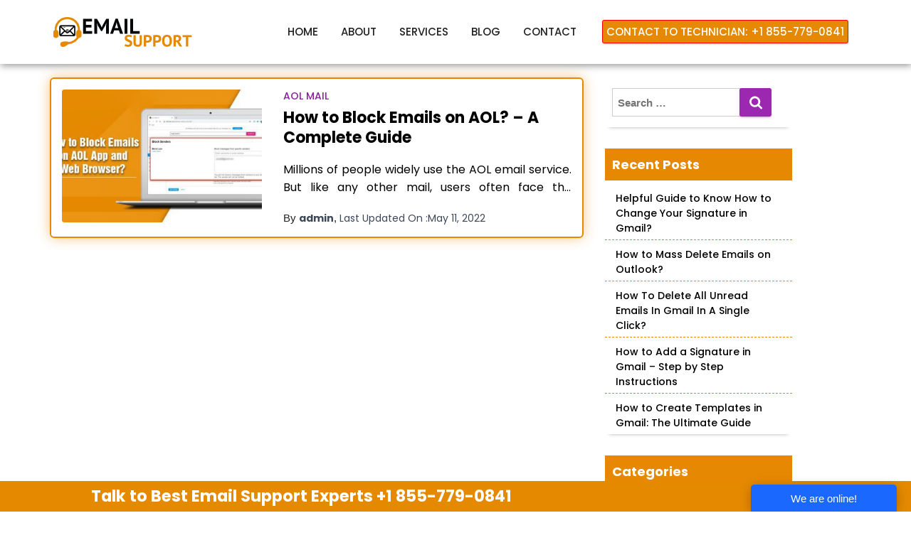

--- FILE ---
content_type: text/html; charset=utf-8
request_url: https://app.livesupporti.com/CometUtil/ClientResponseHandler.ashx?accId=ecb06d58-f1d1-4e6f-8603-b79220967b59&isMessage=false&clrVersion=01d71b79-b5c3-44d0-9f35-d88c0c655cf4&rnd=g1y1y8b9e6c7g2b5e7e3p1e2r5p1j8d6&page=https%3A%2F%2Fwww.emailsupport.us%2Fblog%2Ftag%2Fblock-emails-on-aol%2F&isMobile=false&os=&refPage=&command=initialize
body_size: 1383
content:
{"connect" : true, "accountID" : 123531, "offlineFormRedirectUrl" : "", "hideOfflineMsgBar" : true, "showPageForClient" : true, "showChatOnlyInPopup" : false, "allowSocialSignin" : false, "additionalData" : false, "askForNameOffline" : false, "additionalDataEmail" : false, "additionalDataPhone" : false, "hideLogo" : false, "showAgentsCount" : false, "showAgentPhoto" : false, "showAccountLogo" : false, "showChatVote" : false, "showGroups" : false, "allowPopup" : true, "dontEncodeMessages" : false, "enableEmoticons" : false, "enableSendFiles" : false, "enableSendChatTranscriptByVisitors" : false, "enableMessageSneakPeek" : false, "enableChatHistoryForSessionOnly" : true, "chatHistoryRetentionInterval" : 0, "colorSettings" : "", "uid" : "8b07e784b3a0461898246ee6575cfdb3", "agentsCount" : 1, "agentIds" : {"157152" : 1},"visitorInfo":{"AccountId":123531,"AccountCode":"ecb06d58-f1d1-4e6f-8603-b79220967b59","IP":"3.143.147.184","Nickname":"You","NameVisibleToAgent":"Client 29159","Email":null,"Phone":null,"SessionId":"8b07e784b3a0461898246ee6575cfdb3","UserAgent":"Mozilla/5.0 (Macintosh; Intel Mac OS X 10_15_7) AppleWebKit/537.36 (KHTML, like Gecko) Chrome/131.0.0.0 Safari/537.36; ClaudeBot/1.0; +claudebot@anthropic.com)","BrowserName":"Chrome","BrowserVersion":"143.0","Platform":"","Referrer":"","Country":null,"City":null,"CountryCode":null,"Host":null,"GroupId":0,"FacebookId":null,"Gender":null,"Returning":false}}